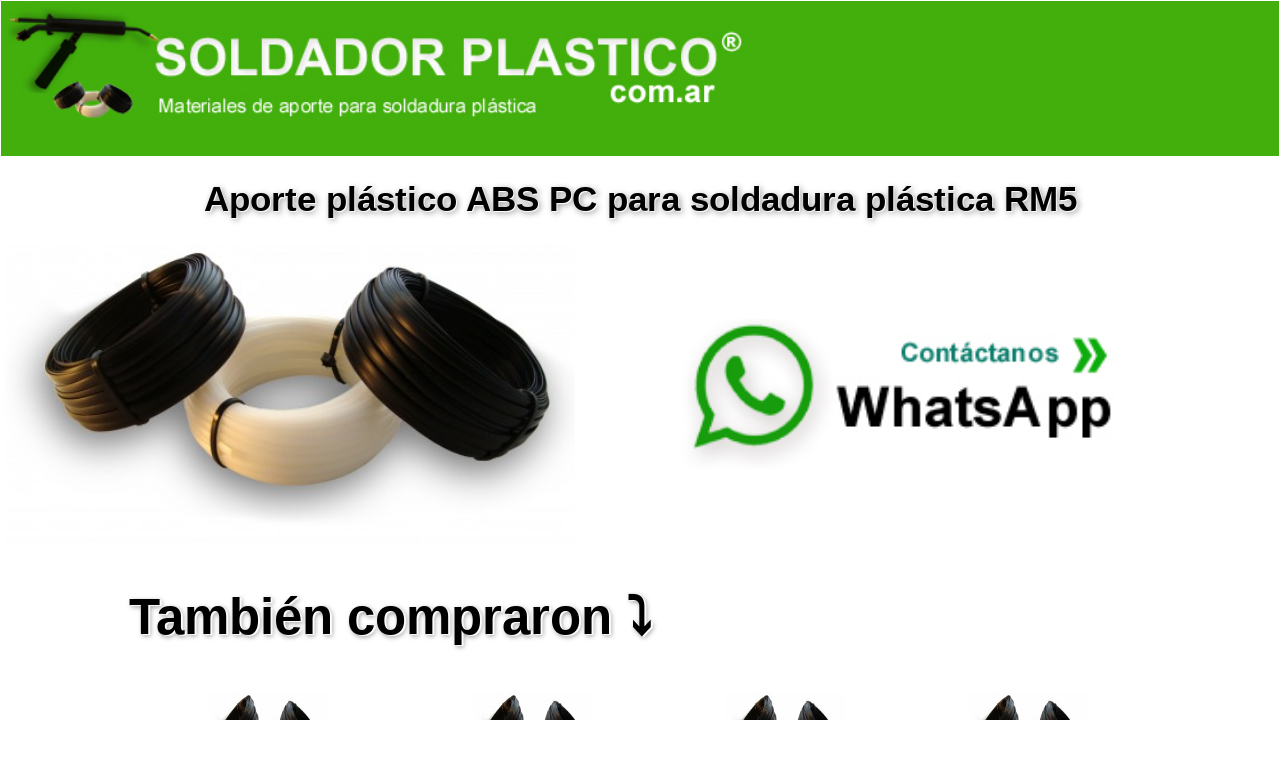

--- FILE ---
content_type: text/html; charset=UTF-8
request_url: https://www.soldadorplastico.com.ar/490-Aporte_plastico_ABS_PC_para_soldadura_plastica_RM5
body_size: 2802
content:
























































<!DOCTYPE html>
<html lang="es">
<head>
 	<meta charset="UTF-8">
 <meta name="viewport" content="width=device-width, initial-scale=1.0"> 

	<title>Soldador Plastico Aporte plástico ABS PC para soldadura plástica RM5 $19,501.00</title>

<meta name="keywords" content="Soldadura Plastica Aporte plástico ABS PC para soldadura plástica RM5 $19,501.00">

<meta name="description" content="Soldadura Plastica Aporte plástico ABS PC para soldadura plástica RM5 $19,501.00">

<link rel="stylesheet" type="text/css" href="template/css.css">
<link rel="icon" href="favicon.gif" type="image/gif" />

<meta NAME="robots" CONTENT="index,follow">


</head>



<body topmargin="1" leftmargin="1">




<!------------------- Header  ------------------!>


<table border="0" width="100%" cellspacing="0" cellpadding="0">
  <tr>
    <td width="100%" background="https://www.soldadorplastico.com.ar/template/img/logo_fondo.jpg" class="fondo_adaptable"><a href="https://www.soldadorplastico.com.ar"><img src="https://www.soldadorplastico.com.ar/template/img/logo.jpg" class="logo_sitio"></a></td>
  </tr>
</table>




<!------------------- Fin header ------------------!>


<!------------------- Tabla comprar ------------------!>

 <table class="comprar_titulo">
  <tr>
    <td>Aporte plástico ABS PC para soldadura plástica RM5</td>
  </tr>
</table>

<table width="100%">
  <tr>
    <td width="50%">

<img src="https://www.soldaduraplastica.com.ar/user_img_products/490.jpg" class="imagen_adaptable_comprar">
  </td>
    <td>

<table border="0" width="100%">
  <tr>
    <td valign="top"><a href="https://api.whatsapp.com/send/?phone=5491164639015" target="_blank"><img src="https://www.soldadorplastico.com.ar/template/img/whatsapp_logo.jpg" class="icono_telegram_whatsapp"></a></td>
    
  </tr>
</table>


  </tr>
</table>



<div align="center">

<table border="0" width="80%" cellspacing="0" cellpadding="0">
  <tr>
    <td width="100%">

<br>
<br>

<div class="cross_selling_title">

También compraron &#10549;

</div>

<br>
<br>

<table width="100%" cellspacing="8" cellpadding="0"><tr><td valign="top"><table border="0" width="100%" cellpadding="0">
      <tr>
        <td width="100%" align="center"><table border="0" width="0%" cellpadding="0" cellspacing="0">
          <tr>
            <td width="100%" align="center"><a href="https://www.soldadorplastico.com.ar/452-Aporte_plastico_PP_EPM_TD25_para_soldadura_plastica_RM5"><img src="https://www.soldaduraplastica.com.ar/user_img_products/452_t.jpg" border="0" class="imagen_adaptable"></a></td>
          </tr>
        </table>
        </td>
      </tr>
      <tr>
        <td width="100%" align="center" height="60" valign="top" class="cross_selling"><a href="https://www.soldadorplastico.com.ar/452-Aporte_plastico_PP_EPM_TD25_para_soldadura_plastica_RM5">Aporte plástico PP EPM TD25 para soldadura plástica RM5
<br>


</td>
      </tr>
      
    </table></td><td valign="top"><table border="0" width="100%" cellpadding="0">
      <tr>
        <td width="100%" align="center"><table border="0" width="0%" cellpadding="0" cellspacing="0">
          <tr>
            <td width="100%" align="center"><a href="https://www.soldadorplastico.com.ar/423-Aporte_plastico_PP_E_P_T40_para_soldadura_plastica_RM5"><img src="https://www.soldaduraplastica.com.ar/user_img_products/423_t.jpg" border="0" class="imagen_adaptable"></a></td>
          </tr>
        </table>
        </td>
      </tr>
      <tr>
        <td width="100%" align="center" height="60" valign="top" class="cross_selling"><a href="https://www.soldadorplastico.com.ar/423-Aporte_plastico_PP_E_P_T40_para_soldadura_plastica_RM5">Aporte plástico PP E/P T40 para soldadura plástica RM5
<br>


</td>
      </tr>
      
    </table></td><td valign="top"><table border="0" width="100%" cellpadding="0">
      <tr>
        <td width="100%" align="center"><table border="0" width="0%" cellpadding="0" cellspacing="0">
          <tr>
            <td width="100%" align="center"><a href="https://www.soldadorplastico.com.ar/483-Aporte_plastico__PP_TD50_para_soldadura_plastica_RM5"><img src="https://www.soldaduraplastica.com.ar/user_img_products/483_t.jpg" border="0" class="imagen_adaptable"></a></td>
          </tr>
        </table>
        </td>
      </tr>
      <tr>
        <td width="100%" align="center" height="60" valign="top" class="cross_selling"><a href="https://www.soldadorplastico.com.ar/483-Aporte_plastico__PP_TD50_para_soldadura_plastica_RM5">Aporte plástico  PP TD50 para soldadura plástica RM5
<br>


</td>
      </tr>
      
    </table></td><td valign="top"><table border="0" width="100%" cellpadding="0">
      <tr>
        <td width="100%" align="center"><table border="0" width="0%" cellpadding="0" cellspacing="0">
          <tr>
            <td width="100%" align="center"><a href="https://www.soldadorplastico.com.ar/668-Aporte_plastico_P_E_14_para_soldadura_plastica_RM5"><img src="https://www.soldaduraplastica.com.ar/user_img_products/668_t.jpg" border="0" class="imagen_adaptable"></a></td>
          </tr>
        </table>
        </td>
      </tr>
      <tr>
        <td width="100%" align="center" height="60" valign="top" class="cross_selling"><a href="https://www.soldadorplastico.com.ar/668-Aporte_plastico_P_E_14_para_soldadura_plastica_RM5">Aporte plástico P/E 14 para soldadura plástica RM5
<br>


</td>
      </tr>
      
    </table></td></tr><tr></tr></table></td>
  </tr>
</table></div>

<table class="tabla_descripcion">
  <tr>
    <td>

<font style="color: rgb(0, 153, 0);" size="5"><span style="font-family: Arial;"><font style="font-weight: bold;" size="6"><span style="color: rgb(0, 0, 102);"></span></font></span></font><div><font style="color: rgb(0, 153, 0);" size="5"><span style="font-family: Arial;"><font style="font-weight: bold;" size="6"><span style="color: rgb(0, 0, 102);">Aporte plástico para soldadura plástica ABS</span></font></span></font><font style="color: rgb(0, 153, 0);" size="5"><span style="font-family: Arial;"><font style="font-weight: bold;" size="6"><span style="color: rgb(0, 0, 102);"> PC RM5</span></font></span></font><br style="color: rgb(0, 0, 102);"><font style="color: rgb(0, 153, 0);" size="5"><span style="font-family: Arial;"></span></font><font style="color: rgb(0, 153, 0);" size="5"><span style="font-family: Arial;"><br style="color: rgb(0, 0, 102);"></span></font><font style="color: rgb(0, 153, 0);" size="5"><span style="font-family: Arial;"></span></font><div><br></div><div><br></div><div><br></div><div><br></div><font style="color: rgb(0, 153, 0);" size="5"><span style="font-family: Arial;"><span style="color: rgb(0, 0, 102);"><span style="font-weight: bold;">Aplicaciones en soldaduras</span>:</span><br style="color: rgb(0, 0, 102);"></span></font><font style="color: rgb(0, 153, 0);" size="5"><span style="font-family: Arial;"></span></font><div><br></div><div><br></div><br style="color: rgb(0, 0, 102);"><br style="color: rgb(0, 0, 102);"><div><font style="color: rgb(0, 153, 0);" size="5"><span style="font-family: Arial;"><span style="color: rgb(0, 0, 102);">Partes de vehículos y otros<br></span></span></font></div><div><br></div><div><br><font style="color: rgb(0, 153, 0);" size="5"><span style="font-family: Arial;"><font style="color: rgb(0, 153, 0);" size="5"><span style="font-family: Arial;"><span style="color: rgb(0, 0, 102);"></span></span></font><span style="color: rgb(0, 0, 102);"></span></span></font></div><div><font style="color: rgb(0, 153, 0);" size="5"><span style="font-family: Arial;"><span style="color: rgb(0, 0, 102);"></span></span></font></div><font style="color: rgb(0, 153, 0);" size="5"><span style="font-family: Arial;"><span style="color: rgb(0, 0, 102);"><span style="font-weight: bold;">Formas de Entrega</span>:<br style="color: rgb(0, 0, 102);">
</span><br style="color: rgb(0, 0, 102);"><span style="color: rgb(0, 0, 102);">A todo el país por encomienda.<br></span></span></font><br><font style="color: rgb(0, 153, 0);" size="5"><span style="font-family: Arial;"><span style="color: rgb(0, 0, 102);"></span></span></font><div><br></div><div><br></div><div><br></div><font style="color: rgb(0, 153, 0);" size="5"><span style="font-family: Arial;"><span style="color: rgb(0, 0, 102); font-weight: bold;">Formas de pago</span><span style="color: rgb(0, 0, 102);">:</span><br style="color: rgb(0, 0, 102);"><br style="color: rgb(0, 0, 102);"></span></font><div><font style="color: rgb(0, 153, 0);" size="5"><span style="font-family: Arial;"><font style="color: rgb(0, 153, 0);" size="5"><span style="font-family: Arial;"><span style="color: rgb(0, 0, 102);">Transferencia bancaria, efectivo, Pago Fácil, Rapipago, Mercado Pago y tarjetas de crédito.</span></span></font></span></font></div><div><font style="color: rgb(0, 153, 0);" size="5"><span style="font-family: Arial;"><font style="color: rgb(0, 153, 0);" size="5"><span style="font-family: Arial;"><span style="color: rgb(0, 0, 102);"><br></span></span></font></span></font></div><div><font style="color: rgb(0, 153, 0);" size="5"><span style="font-family: Arial;"><font style="color: rgb(0, 153, 0);" size="5"><span style="font-family: Arial;"><span style="color: rgb(0, 0, 102);"><br></span></span></font></span></font></div><div><font style="color: rgb(0, 153, 0);" size="5"><span style="font-family: Arial;"><font style="color: rgb(0, 153, 0);" size="5"><span style="font-family: Arial;"><span style="color: rgb(0, 0, 102);"><br></span></span></font></span></font></div><div><font style="color: rgb(0, 153, 0);" size="5"><span style="font-family: Arial;"><font style="color: rgb(0, 153, 0);" size="5"><span style="font-family: Arial;"><span style="color: rgb(0, 0, 102);">Manual de soldadura:</span></span></font></span></font></div><div><font style="color: rgb(0, 153, 0);" size="5"><span style="font-family: Arial;"><font style="color: rgb(0, 153, 0);" size="5"><span style="font-family: Arial;"><span style="color: rgb(0, 0, 102);"><br></span></span></font></span></font></div><div><font style="color: rgb(0, 153, 0);" size="5"><span style="font-family: Arial;"><font style="color: rgb(0, 153, 0);" size="5"><span style="font-family: Arial;"><span style="color: rgb(0, 0, 102);"><a href="http://www.soldaduraplastica.com.ar/manual">http://www.soldaduraplastica.com.ar/manual</a></span></span></font></span></font></div><div><br></div><div><br></div><div><br></div><div><br><font style="color: rgb(0, 153, 0);" size="5"><span style="font-family: Arial;"><font style="color: rgb(0, 153, 0);" size="5"><span style="font-family: Arial;"><span style="color: rgb(0, 0, 102);"></span></span></font></span></font></div><font style="color: rgb(0, 153, 0);" size="5"><span style="font-family: Arial;"><font style="color: rgb(0, 153, 0);" size="5"><span style="font-family: Arial;"><span style="color: rgb(0, 0, 102);"></span></span></font></span></font></div><font style="color: rgb(0, 153, 0);" size="5"><span style="font-family: Arial;"><font style="font-weight: bold;" size="6"><span style="color: rgb(0, 0, 102);"></span></font></span></font>
</td>
  </tr>
</table>




<!------------------- Fin Tabla comprar ------------------!>




<br>
<br>

<!------------------- Menú categorías ------------------!>





<div align="center">

<table border="0" width="90%">

<tr>
<td class="footer_titles">


Categorías destacadas&#10549;

<br>


</td>
</tr>

<tr>
<td  class="cartegorias_footer">

<a href="https://www.soldadorplastico.com.ar/0-0-0-10-Aporte_ABS_de_2mm_redondo_para_soldadura_plastica">Aporte ABS de 2mm redondo para soldadura plástica</a><a href="https://www.soldadorplastico.com.ar/0-0-0-4-Aporte_ABS_redondo_de_3mm_para_soldadura_plastica">Aporte ABS redondo de 3mm para soldadura plástica</a><a href="https://www.soldadorplastico.com.ar/0-0-0-38-Aporte_para_soldar_faros_opticas_delanteras">Aporte para soldar faros ópticas delanteras</a><a href="https://www.soldadorplastico.com.ar/0-0-0-26-Aporte_plastico_bandejas">Aporte plástico bandejas</a><a href="https://www.soldadorplastico.com.ar/0-0-0-27-Aporte_plastico_bins">Aporte plástico bins</a><a href="https://www.soldadorplastico.com.ar/0-0-0-28-Aporte_plastico_canastos">Aporte plástico canastos</a><a href="https://www.soldadorplastico.com.ar/0-0-0-29-Aporte_plastico_contenedores">Aporte plástico contenedores</a><a href="https://www.soldadorplastico.com.ar/0-0-0-30-Aporte_plastico_contenedores_basura">Aporte plástico contenedores basura</a><a href="https://www.soldadorplastico.com.ar/0-0-0-20-Aporte_plastico_faros_carcasas">Aporte plástico faros carcasas</a><a href="https://www.soldadorplastico.com.ar/0-0-0-21-Aporte_plastico_faros_lentes">Aporte plástico faros lentes</a><a href="https://www.soldadorplastico.com.ar/0-0-0-22-Aporte_plastico_faros_soportes">Aporte plástico faros soportes</a><a href="https://www.soldadorplastico.com.ar/0-0-0-12-Aporte_plastico_para_soldadura_de_geomembranas">Aporte plástico para soldadura de geomembranas</a><a href="https://www.soldadorplastico.com.ar/0-0-0-37-Aporte_plastico_para_soldar_paragolpes_de_autos">Aporte plástico para soldar paragolpes de autos</a><a href="https://www.soldadorplastico.com.ar/0-0-0-17-Aporte_plastico_paragolpes_blandos">Aporte plástico paragolpes blandos</a><a href="https://www.soldadorplastico.com.ar/0-0-0-19-Aporte_plastico_paragolpes_especiales">Aporte plástico paragolpes especiales</a><a href="https://www.soldadorplastico.com.ar/0-0-0-18-Aporte_plastico_paragolpes_rigidos">Aporte plástico paragolpes rígidos</a><a href="https://www.soldadorplastico.com.ar/0-0-0-14-Aporte_Plastico_por_metro">Aporte Plástico por metro</a><a href="https://www.soldadorplastico.com.ar/0-0-0-15-Aporte_Plastico_por_metro_especiales">Aporte Plástico por metro especiales</a><a href="https://www.soldadorplastico.com.ar/0-0-0-32-Aporte_plastico_por_metro_redondos_especiales">Aporte plástico por metro redondos especiales</a><a href="https://www.soldadorplastico.com.ar/0-0-0-23-Aporte_plastico_radiadores">Aporte plástico radiadores</a><a href="https://www.soldadorplastico.com.ar/0-0-0-24-Aporte_plastico_reservorios">Aporte plástico reservorios</a><a href="https://www.soldadorplastico.com.ar/0-0-0-25-Aporte_plastico_tanques">Aporte plástico tanques</a><a href="https://www.soldadorplastico.com.ar/0-0-0-35-Aporte_plasticos_moto">Aporte plásticos moto</a><a href="https://www.soldadorplastico.com.ar/0-0-0-1-Aportes_plasticos_para_soldadura_plastica_RG50Xp">Aportes plásticos para soldadura plástica RG50Xp</a><a href="https://www.soldadorplastico.com.ar/0-0-0-5-Aportes_plasticos_para_soldadura_plastica_RM10">Aportes plásticos para soldadura plástica RM10</a><a href="https://www.soldadorplastico.com.ar/0-0-0-16-Aportes_plasticos_para_soldadura_plastica_RM14">Aportes plásticos para soldadura plástica RM14</a><a href="https://www.soldadorplastico.com.ar/0-0-0-33-Aportes_plasticos_para_soldadura_plastica_RM5">Aportes plásticos para soldadura plástica RM5</a><a href="https://www.soldadorplastico.com.ar/0-0-0-34-Cursos_digitales_soldadura_plastica">Cursos digitales soldadura plástica</a><a href="https://www.soldadorplastico.com.ar/0-0-0-7-Filamento_4mm_para_soldadores_Leister">Filamento 4mm para soldadores Leister</a><a href="https://www.soldadorplastico.com.ar/0-0-0-3-Kits_de_soldadura_plastica_para_talleres">Kits de soldadura plástica para talleres</a><a href="https://www.soldadorplastico.com.ar/0-0-0-9-Malla_acero_inox_refuerzo_de_soldadura_plastica">Malla acero inox refuerzo de soldadura plástica</a><a href="https://www.soldadorplastico.com.ar/0-0-0-13-Packs_de_aportes_plasticos_RM10">Packs de aportes plásticos RM10</a><a href="https://www.soldadorplastico.com.ar/0-0-0-6-Packs_de_aportes_plasticos_RM5">Packs de aportes plásticos RM5</a><a href="https://www.soldadorplastico.com.ar/0-0-0-36-Reparaciones">Reparaciones</a><a href="https://www.soldadorplastico.com.ar/0-0-0-8-Repuestos_de_soldadores">Repuestos de soldadores</a><a href="https://www.soldadorplastico.com.ar/0-0-0-2-Soldadores_para_soldadura_plastica">Soldadores para soldadura plástica</a><a href="https://www.soldadorplastico.com.ar/0-0-0-40-Varilla_para_soldar_plasticos_RM10">Varilla para soldar plásticos RM10</a><a href="https://www.soldadorplastico.com.ar/0-0-0-41-Varilla_para_soldar_plasticos_RM14">Varilla para soldar plásticos RM14</a><a href="https://www.soldadorplastico.com.ar/0-0-0-39-Varilla_para_soldar_plasticos_RM5">Varilla para soldar plásticos RM5</a>
</td>
</tr>



</table>

</div>


<!------------------- Fin Menú categorías ------------------!>

<br>

<br>

<!------------------- Menú contenidos ------------------!>








<div align="center">

<table border="0" width="90%">

<tr>
<td class="footer_titles">

Artículos destacados&#10549;

<br>


</td>
</tr>

<tr>
<td class="paginas_contenido_footer">



<a href="https://www.soldadorplastico.com.ar/Soldadura_plastica_aportes_plasticos-0-0-0-0-5">Soldadura plástica aportes plásticos</a><a href="https://www.soldadorplastico.com.ar/Soldadura_plastica_con_malla_de_acero-0-0-0-0-4">Soldadura plástica con malla de acero</a><a href="https://www.soldadorplastico.com.ar/Soldadura_plastica_de_planchas-0-0-0-0-3">Soldadura plástica de planchas</a><a href="https://www.soldadorplastico.com.ar/Soldadura_plastica_optica_reparacion-0-0-0-0-1">Soldadura plástica óptica reparación</a><a href="https://www.soldadorplastico.com.ar/Soldadura_plastica_paragolpes_reparacion-0-0-0-0-2">Soldadura plástica paragolpes reparación</a><a href="https://www.soldadorplastico.com.ar/Soldadura_plastica_radiadores_reparacion-0-0-0-0-6">Soldadura plástica radiadores reparación</a><a href="https://www.soldadorplastico.com.ar/Soldadura_Plastica_salida_laboral_como_ganar_dinero-0-0-0-0-7">Soldadura Plástica salida laboral como ganar dinero</a>


</td>
</tr>



</table>

</div>


<!------------------- Fin Menú contenidos ------------------!>


<br>
<br>
<br>
<br>
<br>
<br>


<!------------------- Footer ------------------!>


<table border="0" width="100%" cellspacing="4" cellpadding="0" height="50">


  <tr>
    <td width="100%" align="center" class="footer">

Copyright (c) <b>Soldador Plastico</b> todos los derechos reservados.

<br>
<br>
</td>
  </tr>


</table>


<br>


<table border="0" width="100%" cellspacing="0" cellpadding="0" class="website_footer_links">

  <tr>
    <td width="100%" align="center" >
<a href="http://www.aporteplastico.com.ar" target="_blank">Aporte Plástico</a> | <a href="http://www.aportesplasticos.com.ar" target="_blank">Aportes Plásticos</a> | <a href="http://www.soldarplastico.com.ar" target="_blank">Soldar Plástico</a> | <a href="http://www.soldadorplastico.com.ar" target="_blank">Soldador Plástico</a> | <a href="http://www.aporteplasticoparasoldar.com.ar" target="_blank">Aporte plástico para soldar</a> | <a href="http://www.pistolasoldadorplastico.com.ar" target="_blank">Pistola Soldador Plástico</a> | <a href="http://www.paragolpesplasticos.com.ar" target="_blank">Paragolpes Plásticos</a> | <a href="http://www.reparacionparagolpesplasticos.com.ar" target="_blank">Reparacion Paragolpes Plasticos</a> | <a href="http://www.absfilamento.com.ar" target="_blank">ABS FILAMENTO</a> | <a href="http://www.soldaduraplastica.com.ar" target="_blank">Soldadura Plástica</a> | <a href="http://www.pp.com.ar" target="_blank">PP</a> | <a href="http://www.ppepdm.com.ar" target="_blank">PP EPDM</a> | <a href="https://www.varillaparasoldarplasticos.com.ar" target="_blank">Varilla para soldar plasticos</a> | <a href="https://www.aporteparasoldarplastico.com.ar" target="_blank">Aporte para Soldar Plastico</a>



</td>
  </tr>
</table>

<br>
<br>

<!------------------- Fin Footer ------------------!>
<br>
<br>
<br>
<br>
<br>
<br>



</body>

</html>

--- FILE ---
content_type: text/css
request_url: https://www.soldadorplastico.com.ar/template/css.css
body_size: 1718
content:

.logo_sitio {

width: 60%; 
height: auto; 
}

.fondo_adaptable {

   width: 62%;

  background-size: contain;  /* contain hace alinear perfectamente el fondo con la imagen */
background-repeat: repeat-x;

}

.logo_sitio:hover {

//border: 1px solid #cccccc;
border-radius: 5px;
padding: 0px;

cursor: pointer;

filter: grayscale(70%);

box-shadow: 0px 0px 12px 1px rgba(0,0,0,0.12);

}


.imagen_adaptable{
 width: 60%;
  
}
.imagen_adaptable_shopping {
 width: 100%;
  
}

.imagen_adaptable_comprar{
 width: 90%;
  
}



.icono_telegram_whatsapp {

border-radius: 7px;
width: 80%;
}

.icono_telegram_whatsapp:hover {

//border: 1px solid #cccccc;
border-radius: 7px;
padding: 0px;

cursor: pointer;

filter: grayscale(100%);

box-shadow: 0px 0px 12px 1px rgba(0,0,0,0.12);

}







/*----------------- style para formularios -----------*/

* {
  box-sizing: border-box;
}

input[type=text], select, textarea {
  width: 100%;
  padding: 8px;
  border: 1px solid #cccccc;
  border-radius: 4px;
  resize: vertical;
}

input[type=password], select, textarea {
  width: 100%;
  padding: 8px;
  border: 1px solid #cccccc;
  border-radius: 4px;
  resize: vertical;
background-color: white;
}




label {
  padding: 12px 12px 12px 0;
  display: inline-block;
}



.text_field{
font-family: arial;
font-size: 10pt;
 width: 100%;
  padding: 8px;
  border: 1px solid #cccccc;
  border-radius: 4px;
  resize: vertical;
  background-color:#FFFFFF;
}

.text_field:hover{

 background-color: #f2f2f2;
}



.boton_submit_search_go {
  background-color: #4CAF50;
  color: white;
  padding: 8px 8px;
  border: none;
  border-radius: 5px;
  cursor: pointer;
font-weight: bold;
font-family: arial;
font-size: 10pt;
float: left;
margin-left:5px;
box-shadow: 0 12px 16px 0 rgba(0,0,0,0.24), 0 17px 50px 0 rgba(0,0,0,0.19);
}


.boton_precio {
      //font-size:0.575em;
font-family: arial;
font-size:2.8vw;
font-weight: bold;
      display:block;
      //left:-60px;
      margin-top:20px;
      margin-bottom:20px;
      width:30%;

      background-color: #4CAF50;
      color: white;
      padding: 8px 8px; 
      border: none;
      border-radius: 5px;
      cursor: pointer;

float: left;
box-shadow: 0 12px 16px 0 rgba(0,0,0,0.24), 0 17px 50px 0 rgba(0,0,0,0.19);


    }





/*----------- Hover submit & button --------*/

input[type=submit]:hover {

  background-color: #FF0000;

box-shadow: none;

}

input[type=submit]:active {

  background-color: #818EA9;

filter: drop-shadow(4px 4px 10px white);

}

input[type=button]:hover {

  background-color: #FF0000;

box-shadow: none;

}

input[type=button]:active {

  background-color: #818EA9;

filter: drop-shadow(4px 4px 10px white);

}







/*----------------- Items Listado Items home --------------*/

.tabla_ordenar_resultados{

font-weight: none;
font-family: arial;
font-size: 8pt;
background-color: #F4F6F8;

}


.fondo_gris_shopping{
BACKGROUND-COLOR: #F4F6F8;
TEXT-ALIGN: left;
COLOR: #000000; 
FONT-FAMILY: verdana; 
FONT-SIZE: 11; 
HEIGHT: 25px;
}

.fondo_gris_tablas{
BACKGROUND-COLOR: #F4F6F8;
TEXT-ALIGN: center;
COLOR: #000000; 
FONT-FAMILY: verdana; 
FONT-SIZE: 11; 
HEIGHT: 25px;
}

.Items_listado{

COLOR: #000000; 
FONT-FAMILY: arial; 
FONT-SIZE: 13; 
HEIGHT: 30px;
text-decortion: none;
}

.Items_listado a {

COLOR: #000000; 
FONT-FAMILY: arial; 
FONT-SIZE: 13; 
HEIGHT: 30px;

}


.Items_listado a:hover:not(.active) {
 
 COLOR: #FF0000;
text-decoration: none;

}
.Items_listado a {
 
 COLOR: #000000;
text-decoration: none;

}



/*---------------- paging ---------------*/

.paging_td{

  font-family: arial;
  font-size: 10pt;
  padding: 10px;
}


.pagination {
  display: inline-block;
  font-family: arial;
 

}


.pagination a {
 
  color: white;
  
  float: left;
  padding: 5px 8px;
  text-decoration: none;
  //border: 1px solid #ddd;
background-color: #ddd;

}

.pagination a.active {

  color: white;
  background-color: grey;

  //border: 1px solid #4CAF50;
box-shadow: 0 12px 16px 0 rgba(0,0,0,0.24), 0 17px 50px 0 rgba(0,0,0,0.19);
}

.pagination a:hover:not(.active) {
 
 background-color: red;
}

.pagination a:first-child {
  border-top-left-radius: 5px;
  border-bottom-left-radius: 5px;
background-color: #4CAF50;
box-shadow: 0 12px 16px 0 rgba(0,0,0,0.24), 0 17px 50px 0 rgba(0,0,0,0.19);
}

.pagination a:last-child {
  border-top-right-radius: 5px;
  border-bottom-right-radius: 5px;
  background-color: #4CAF50;
box-shadow: 0 12px 16px 0 rgba(0,0,0,0.24), 0 17px 50px 0 rgba(0,0,0,0.19);
}


/*--------------- footer titles  -----------*/

.footer{

COLOR: #787878; 
FONT-FAMILY: arial; 
FONT-SIZE: 13px; 
text-align: center;


}

.footer_titles{

color: #0078D7;
//color: #ff7800;
//color:#048259;

width: 85%;
font-family: sans-serif; 
font-size: calc(1.7vw + 1.5vh + 1.5vmin);
text-align: left;
FONT-WEIGHT: bold;
//border: 1px solid #ddd;
//border-radius: 5px;
//background-color: #4CAF50;
text-shadow:2px 1px 1px white,2px 2px 5px #c6c6c6;

}


.cartegorias_footer{

border: 1px solid #ddd;
border-radius: 5px;
padding: 15px;
color: black;

font-family: sans-serif; 
font-size: 0.8em;
text-align: left;
//FONT-WEIGHT: bold;

text-decoration: none;
}


.cartegorias_footer a {

color: #787878;

padding: 5px 8px;
  text-decoration: none;

}


.cartegorias_footer a:hover:not(.active) {

color: white;
background-color: red;
border-radius: 5px;

}


.paginas_contenido_footer{

border: 1px solid #ddd;
border-radius: 5px;
padding: 15px;
color: black;

font-family: sans-serif; 
font-size: 0.8em;
text-align: left;
//FONT-WEIGHT: bold;

text-decoration: none;
}


.paginas_contenido_footer a {

color: #787878;

padding: 5px 8px;
  text-decoration: none;

}


.paginas_contenido_footer a:hover:not(.active) {

color: white;
background-color: black;
border-radius: 5px;

}


.website_footer_links{

//border: 1px solid #ddd;
//border-radius: 5px;
padding: 15px;
color: black;

font-family: sans-serif; 
font-size: 0.8em;
text-align: left;
//FONT-WEIGHT: bold;

text-decoration: none;
}

.website_footer_links a{

color: #787878;

padding: 5px 8px;
  text-decoration: none;

}

.website_footer_links a:hover:not(.active){

color: white;
background-color: black;
border-radius: 5px;
}





/*--------------------- comprar ----------------*/

.comprar_titulo {
width: 95%;
border: 0px solid #ddd;
border-radius: 5px;

margin:auto;
margin-top: 20px;
margin-bottom: 20px;

font-family: arial;
font-weight: bold;

font-size: calc(0.60rem + 2vw);

text-align: center;

text-shadow:1px 1px 1px white,2px 2px 6px #929292;
}



.tabla_descripcion {
//border: 1px solid #cccccc;
width: 90%; 
margin:auto;
margin-top: 20px;
margin-bottom: 20px;
}


.imagen_adaptiva_comprar {

width: 100%; 
height: auto;

}


.cross_selling_title{
color: black;//#ff7800;//#048259;
width: 85%;
font-family: sans-serif; 
font-size: calc(1.7vw + 2vh + 2vmin);
text-align: left;
FONT-WEIGHT: bold;
//border: 1px solid #ddd;
//border-radius: 5px;
//background-color: #4CAF50;
text-shadow:2px 1px 1px white,2px 2px 5px #929292;
}

.cross_selling{

font-family: sans-serif; 
font-size: 0.8em;
text-align: left;

}

.cross_selling a {
 
  color: white;
  
  float: left;
  padding: 5px 8px;
  text-decoration: none;
  //border: 1px solid #ddd;
border-radius: 5px;
  background-color: #4CAF50;

}



.cross_selling a:hover:not(.active) {
 
 background-color: red;
}


.categoria_titulo {
width: 95%;
height: 50px;
border: 0px solid #ddd;
border-radius: 5px;

margin:auto;
margin-top: 20px;
margin-bottom: 20px;

font-family: arial;
font-weight: bold;

font-size: calc(0.60rem + 2vw);

text-align: center;

text-shadow:1px 1px 1px white,2px 2px 6px #929292;
}


.pagina_contenido_titulo {
width: 95%;
height: 50px;
border: 0px solid #ddd;
border-radius: 5px;

margin:auto;
margin-top: 20px;
margin-bottom: 20px;

font-family: arial;
font-weight: bold;

font-size: calc(0.60rem + 2vw);

text-align: center;

text-shadow:1px 1px 1px white,2px 2px 6px #929292;
}


.boton_buscador_categoria {
  background-color: #4CAF50;
  color: white;
  padding: 6px 6px;
  border: none;
  border-radius: 5px;
  cursor: pointer;
float: left;
font-weight: bold;
font-family: arial;
font-size: 12pt;
box-shadow: 0 12px 16px 0 rgba(0,0,0,0.24), 0 17px 50px 0 rgba(0,0,0,0.19);
}



.resultado_alert_type{

COLOR: #000000; 
FONT-FAMILY: verdana; 
FONT-SIZE: 30; 
FONT-WEIGHT: bold;

text-shadow:1px 1px 1px white,2px 3px 5px #929292;

}


.resultado_msg_type{

COLOR: #000000; 
FONT-FAMILY: verdana; 
FONT-SIZE: 12; 
FONT-WEIGHT: none;

text-decoration : none;

}

.boton_submit_volver_resultado {
  background-color: #4CAF50;
  color: white;
  padding: 8px 20px;
  border: none;
  border-radius: 5px;
  cursor: pointer;
float: center;
font-weight: bold;
font-family: arial;
font-size: 15pt;
box-shadow: 0 12px 16px 0 rgba(0,0,0,0.24), 0 17px 50px 0 rgba(0,0,0,0.19);
}
